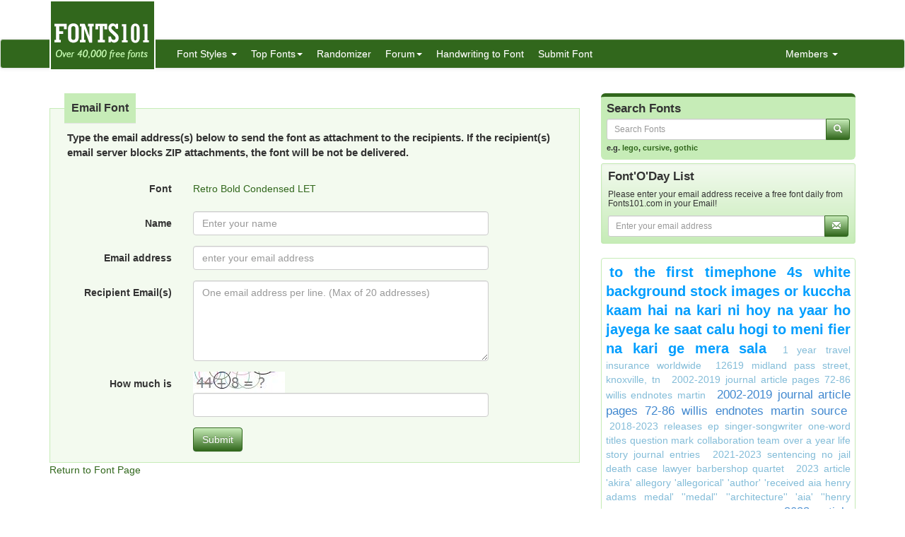

--- FILE ---
content_type: text/html; charset=utf-8
request_url: https://fonts101.com/email/52633/Retro_Bold_Condensed_LET
body_size: 7892
content:


<!DOCTYPE html>

<html>
<head>
    <meta name="viewport" content="width=device-width" />
    <title>Retro Bold Condensed LET font download free (truetype)</title>
    <meta name="description" content="Download Free Fonts (TTF) for Windows and Apple, All fonts on this site are either freeware or shareware other categories also dingbats, styled, roman, italic" />
    <meta name="keywords" content="fonts, free fonts, download fonts, download free fonts, 1001 free fonts, typeface, script, downloading true type, dingbats, PC Mac, typography, TrueType, postscript type 1, search, seek, suchen, finde, find, looking for, ttf, otf, ps, font archive, engine" />
    <meta name="google-site-verification" content="VSTG5SnZvqcZF8W5t3ekoh4Jz6ah5S47nHAtdw3sN2o" />
    <meta http-equiv="x-ua-compatible" content="IE=edge">
                        <link rel="shortcut icon" href="/themes/fonts101/favicon.ico" />
    
    <link href="/content/css?v=L4ZbFgkd74I7aeMmg4H2mCOFpOG8rpq6PTHHTWJIJ1E1" rel="stylesheet"/>

</head>
<body>

<div class="container">
    <div class="row">
        <div class="col-sm-12 hidden-xs" style="height: 55px;">
            <a href="http://www.fonts101.com/"><img src="/themes/fonts101/logo.png" style="position: absolute; z-index: 1;" class="hidden-xs" /></a>
            <div class="pull-right top5" style="margin-right: 10px;">
                <div class="social-icons">
                    
                </div>
            </div>
        </div>
    </div>

</div>
<nav class="navbar navbar-default navbar-condensed">
    <div class="container">
        <div class="container-fluid">
            <div class="navbar-header">
                <button type="button" class="navbar-toggle collapsed" data-toggle="collapse" data-target="#bs-example-navbar-collapse-1">
                    <span class="sr-only">Toggle navigation</span>
                    <span class="icon-bar"></span>
                    <span class="icon-bar"></span>
                    <span class="icon-bar"></span>
                </button>
                <a class="navbar-brand visible-xs" href="http://www.fonts101.com/">Fonts101.com</a>
            </div>
            <div class="collapse navbar-collapse logomargin" id="bs-example-navbar-collapse-1">
                <ul class="nav navbar-nav">
                    <li class="dropdown">
                        <a href="/font" class="dropdown-toggle" data-toggle="dropdown">Font Styles <span class="caret"></span></a>

                        <div class="dropdown-menu multi-column">
                            <div class="container-fluid">
                                <div class="row-fluid">
                                    <div class="col-md-4">
<ul class="dropdown-menu">
<li><a href="/latestfonts"  class="fonthighlight">Latest Fonts</a></li>
<li><a href="/3D-fonts">3D (762)</a></li>
<li><a href="/Architecture-fonts">Architecture (15)</a></li>
<li><a href="/Brandname-fonts">Brandname (2249)</a></li>
<li><a href="/Bubble-Style-fonts">Bubble Style (104)</a></li>
<li><a href="/Celtic-fonts">Celtic (109)</a></li>
<li><a href="/Creepy-fonts">Creepy (456)</a></li>
<li><a href="/Curly-fonts">Curly (184)</a></li>
<li><a href="/Cutesy-fonts">Cutesy (176)</a></li>
<li><a href="/Deco-fonts">Deco (649)</a></li>
<li><a href="/Digital-fonts">Digital (81)</a></li>
<li><a href="/Dingbats-fonts">Dingbats (2509)</a></li>
</ul>
</div>
<div class="col-md-4">
<ul class="dropdown-menu">
<li><a href="/Display-fonts">Display (511)</a></li>
<li><a href="/Eroded-fonts">Eroded (727)</a></li>
<li><a href="/Fancy-fonts">Fancy (14046)</a></li>
<li><a href="/Foreign-fonts">Foreign (256)</a></li>
<li><a href="/Gothic-fonts">Gothic (680)</a></li>
<li><a href="/Graffiti-fonts">Graffiti (447)</a></li>
<li><a href="/Groovy-fonts">Groovy (204)</a></li>
<li><a href="/Handwriting-fonts">Handwriting (2190)</a></li>
<li><a href="/Letter-Bats-fonts">Letter Bats (844)</a></li>
<li><a href="/Outline-fonts">Outline (372)</a></li>
<li><a href="/Pixel-fonts">Pixel (584)</a></li>
<li><a href="/Sans-Serif-fonts">Sans Serif (1309)</a></li>
</ul>
</div>
<div class="col-md-4">
<ul class="dropdown-menu">
<li><a href="/Script-fonts">Script (4775)</a></li>
<li><a href="/Serif-fonts">Serif (1023)</a></li>
<li><a href="/Slab-Serif-fonts">Slab Serif (43)</a></li>
<li><a href="/Stamped-fonts">Stamped (183)</a></li>
<li><a href="/Standard-fonts">Standard (3942)</a></li>
<li><a href="/Stencil-fonts">Stencil (183)</a></li>
<li><a href="/Tattoo-fonts">Tattoo (1)</a></li>
<li><a href="/Techno-fonts">Techno (2422)</a></li>
<li><a href="/Typewriter-fonts">Typewriter (84)</a></li>
<li><a href="/-fonts">Uncategorized (21762)</a></li>
<li><a href="/Unusual-fonts">Unusual (607)</a></li>
<li><a href="/Western-fonts">Western (97)</a></li>
</ul>
</div>

                                </div>
                            </div>

                        </div>
                    </li>
                    <li class="dropdown">
                        <a href="/fonts/topfonts" class="dropdown-toggle" data-toggle="dropdown" role="button">Top Fonts<span class="caret"></span></a>
                        <ul class="dropdown-menu" role="menu">
                            <li><a href="/fonts/topviewed">Top Viewed Fonts</a></li>
                            <li><a href="/fonts/topdownloaded">Top Downloaded Fonts</a></li>
                            <li><a href="/fonts/toprated">Top Rated Fonts</a></li>
                        </ul>
                    </li>
                    <li><a href="/fonts/randomizer">Randomizer</a></li>
                    <li class="dropdown">
                        <a href="/c/forum/" class="dropdown-toggle" data-toggle="dropdown" role="button">Forum<span class="caret"></span></a>
                        <ul class="dropdown-menu" role="menu">
                                <li><a href="/c/forum/topics/1/Font_o_Talk">Font o Talk!</a></li>
                                <li><a href="/c/forum/topics/2/Help__Support">Help / Support</a></li>
                                <li><a href="/c/forum/topics/3/Font_Requests">Font Requests</a></li>
                            <li><a href="/c/forum/post" style="color: red;">Post New Topic</a></li>
                        </ul>
                    </li>
                    <li><a href="/handwriting_convert">Handwriting to Font</a></li>

                    <li><a href="/submitfont">Submit Font</a></li>
                </ul>
                <ul class="nav navbar-nav navbar-right">
                    <li class="dropdown">
                        <a href="#" class="dropdown-toggle" data-toggle="dropdown" role="button">Members  <span class="caret"></span></a>
                            <ul class="dropdown-menu" role="menu">
                                <li><a href="/c/members/register">Sign Up</a></li>
                                <li><a href="/c/members/login">Login</a></li>
                                <li><a href="/c/members/resetpassword">Reset Password</a></li>
                            </ul>
                    </li>
                </ul>

            </div>
        </div>
    </div>
</nav>


    <div class="container bottom5 hidden-xs">
<div class="center-block text-center bottom10" style="width:100%;"><!-- Index Exchange: 970x250, 970x90, 728x90 (Banner) -->
<script type="text/javascript">
var CasaleArgs = new Object();
CasaleArgs.version = 2;
CasaleArgs.adUnits = "12,14,2";
CasaleArgs.casaleID = 160363;
</script>
<script type="text/javascript" src="https://js.casalemedia.com/casaleJTag.js"></script>
<!-- DO NOT MODIFY --></div><div class="clearfix bottom10"></div>
    </div>



    <div class="container">
        


<div class="row">
    <div class="col-sm-8">

        <span id="result"></span>
<form action="/FontEmail/?FID=52633" class="form-horizontal pform" data-ajax="true" data-ajax-begin="ajax_button_OnBegin(&#39;btn_submit&#39;,true);" data-ajax-complete="ajax_button_OnBegin(&#39;btn_submit&#39;,false);" data-ajax-failure="ajax_button_OnFailure(&#39;btn_submit&#39;,false);" data-ajax-method="POST" data-ajax-mode="replace" data-ajax-update="#result" id="frmEmail" method="post"><input name="__RequestVerificationToken" type="hidden" value="vDmC6SHp2PXibpPzmAcu_auM4yZ647uQRKQGJCm26zMwk96On7I00H3BiPshWZBxAJXwvKjtaCgu01S2NT4psH6glwkf_tBfxeXs2cO5kO01" />            <input type="hidden" name="FID" id="FID" value="52633" />
    <input type="hidden" name="URL" id="URL" value="/fonts/view/Uncategorized/52633/Retro_Bold_Condensed_LET" />
            <fieldset>
                <legend>Email Font</legend>
                <p class="lead"> Type the email address(s) below to send the font as attachment to the recipients. If the recipient(s) email server blocks ZIP attachments, the font will be not be delivered.</p>
                <div class="form-group">
                    <label class="col-sm-3 control-label">Font</label>
                    <div class="col-sm-7">
                        <p class="form-control-static"><a href="/fonts/view/Uncategorized/52633/Retro_Bold_Condensed_LET">Retro Bold Condensed LET</a></p>
                    </div>
                </div>
                <div class="form-group">
                    <label for="txtName" class="control-label col-sm-3">Name</label>
                    <div class="col-sm-7">
                        <input type="text" class="form-control" id="txtName" name="txtName" placeholder="Enter your name">
                    </div>
                </div>
                <div class="form-group">
                    <label for="txtEmail" class="control-label col-sm-3">Email address</label>
                    <div class="col-sm-7">
                        <input type="email" class="form-control" id="txtEmail" name="txtEmail" placeholder="enter your email address">
                    </div>
                </div>
                <div class="form-group">
                    <label for="txtRecipients" class="control-label col-sm-3">Recipient Email(s)</label>
                    <div class="col-sm-7">
                        <textarea class="form-control" id="txtRecipients" name="txtRecipients" rows="5" placeholder="One email address per line. (Max of 20 addresses)"></textarea>
                    </div>
                </div>
                <div class="form-group">
                    <label for="txtCaptcha" class="control-label col-sm-3">How much is</label>
                    <div class="col-sm-7">                        
                        <img src="/shared/CaptchaImage?prefix=fontemail">
                        <input type="text" class="form-control" id="txtCaptcha" name="txtCaptcha">
                    </div>
                </div>
                <div class="form-group">
                    <div class="col-sm-offset-3 col-sm-7">
                        <button type="submit" id="btn_submit" class="btn btn-primary">Submit</button>
                    </div>
                </div>
            </fieldset>
    <p><a href="/fonts/view/Uncategorized/52633/Retro_Bold_Condensed_LET">Return to Font Page</a></p>
</form>

    </div>
    <div class="col-sm-4">

<form action="/DoSearch" method="post">
    <div class="row">
        <div class="col-md-12">
            <div class="search-box">
                <h4>Search Fonts</h4>
                <div class="input-group col-md-12">
                    <input type="text" class="form-control input-sm" placeholder="Search Fonts" name="txtSearch" id="txtSearch"/>
                    <span class="input-group-btn">
                        <button class="btn btn-info btn-sm" type="submit">
                            <i class="glyphicon glyphicon-search"></i>
                        </button>
                    </span>
                </div>
                
                <span class="links">e.g. <a href="/search/lego">lego</a>, <a href="/search/cursive">cursive</a>, <a href="/search/gothic">gothic</a></span>
            </div>

        </div>
    </div>
</form>


<form action="/c/mailinglist/Subscribe/" data-ajax="true" data-ajax-begin="ajax_button_OnBegin(&#39;btn_submit_mailinglist&#39;,true);" data-ajax-complete="ajax_button_OnBegin(&#39;btn_submit_mailinglist&#39;,false);" data-ajax-failure="ajax_button_OnFailure(&#39;btn_submit_mailinglist&#39;,false);" data-ajax-method="POST" data-ajax-mode="replace" data-ajax-update="#rMailingResult" method="post">    <div class="well well-sm">
        <div class="row" id="divMailingList">
            <div class="col-md-12">
                <h4>Font&#39;O&#39;Day List</h4>
                <h5 class="small">Please enter your email address receive a free font daily from Fonts101.com in your Email!</h5>
                <div class="input-group col-md-12">
                    <input type="text" class="form-control input-sm" placeholder="Enter your email address" id="txtEmail" name="txtEmail" />
                    <span class="input-group-btn">
                        <button class="btn btn-info btn-sm" type="submit" id="btn_submit_mailinglist">
                            <i class="glyphicon glyphicon-envelope"></i>
                        </button>
                    </span>
                </div>
            </div>

        </div>

        <span id="rMailingResult"></span>

    </div>
</form>

<div class="center-block text-center bottom10" style="width:100%;"><!-- Index Exchange: 300x600 (Tower) -->
<script type="text/javascript">
var CasaleArgs = new Object();
CasaleArgs.version = 2;
CasaleArgs.adUnits = "8";
CasaleArgs.casaleID = 160363;
</script>
<script type="text/javascript" src="https://js.casalemedia.com/casaleJTag.js"></script>
<!-- DO NOT MODIFY --></div><div class="clearfix bottom10"></div>


<div class="panel panel-info">
    <div class="panel-body tagCloud">
        <a class="weight3" href="/search/+to+the+first+timephone+4s+white+background+stock+images+or+kuccha+kaam+hai+na+kari+ni+hoy+na+yaar+ho+jayega+ke+saat+calu+hogi+to+meni+fier+na+kari+ge+mera+sala"> to the first timephone 4s white background stock images or kuccha kaam hai na kari ni hoy na yaar ho jayega ke saat calu hogi to meni fier na kari ge mera sala</a> <a class="weight5" href="/search/1+year+travel+insurance+worldwide">1 year travel insurance worldwide</a> <a class="weight5" href="/search/12619+Midland+Pass+Street%2c+Knoxville%2c+TN">12619 Midland Pass Street, Knoxville, TN</a> <a class="weight5" href="/search/2002-2019+journal+article+pages+72-86+Willis+endnotes+Martin">2002-2019 journal article pages 72-86 Willis endnotes Martin</a> <a class="weight4" href="/search/2002-2019+journal+article+pages+72-86+Willis+endnotes+Martin+source">2002-2019 journal article pages 72-86 Willis endnotes Martin source</a> <a class="weight5" href="/search/2018-2023+releases+ep+singer-songwriter+one-word+titles+question+mark+collaboration+team+over+a+year+life+story+journal+entries">2018-2023 releases ep singer-songwriter one-word titles question mark collaboration team over a year life story journal entries</a> <a class="weight5" href="/search/2021-2023+sentencing+no+jail+death+case+lawyer+barbershop+quartet">2021-2023 sentencing no jail death case lawyer barbershop quartet</a> <a class="weight5" href="/search/2023+article+%27Akira%27+allegory+%27allegorical%27++%27author%27++%27received+AIA+Henry+Adams+Medal%27+%27%27medal%27%27+%27%27architecture%27%27+%27AIA%27+%27%27Henry+Adams%27%27+%27%27author+bio%27%27+%27%27AIA+Henry%27%27">2023 article 'Akira' allegory 'allegorical'  'author'  'received AIA Henry Adams Medal' ''medal'' ''architecture'' 'AIA' ''Henry Adams'' ''author bio'' ''AIA Henry''</a> <a class="weight4" href="/search/2023+article+%27Akira%27+allegory+%27allegorical%27+%27author%27+%27received+AIA+Henry+Adams+Medal%27+%27medal%27+%27architecture%27+%27AIA%27+%27Henry+Adams%27+%27author+bio%27+%27AIA+Henry%27">2023 article 'Akira' allegory 'allegorical' 'author' 'received AIA Henry Adams Medal' 'medal' 'architecture' 'AIA' 'Henry Adams' 'author bio' 'AIA Henry'</a> <a class="weight5" href="/search/2023+article+%27Akira%27+allegory+%27allegorical%27+%27author%27+%27received+AIA+Henry+Adams+Medal%27+%27%27medal%27%27+%27%27architecture%27%27+%27AIA%27+%27Henry+Adams%27+%27author+bio%27+%27AIA+Henry%27">2023 article 'Akira' allegory 'allegorical' 'author' 'received AIA Henry Adams Medal' ''medal'' ''architecture'' 'AIA' 'Henry Adams' 'author bio' 'AIA Henry'</a> <a class="weight5" href="/search/2023+article+%27Akira%27+allegory+%27allegorical%27+%27author%27+%27received+AIA+Henry+Adams+Medal%27+%27medal%27+%27architecture%27+%27AIA%27+%27Henry+Adams%27+%27author%27+%27plans%27+%27film%27">2023 article 'Akira' allegory 'allegorical' 'author' 'received AIA Henry Adams Medal' 'medal' 'architecture' 'AIA' 'Henry Adams' 'author' 'plans' 'film'</a> <a class="weight5" href="/search/2023+article+Akira+allegory+author+received+AIA+Henry+Adams+Medal+architecture+AIA+Henry+Adams+author+bio+AIA+Henry">2023 article Akira allegory author received AIA Henry Adams Medal architecture AIA Henry Adams author bio AIA Henry</a> <a class="weight5" href="/search/30+inch+black+wall+gas+oven">30 inch black wall gas oven</a> <a class="weight5" href="/search/abc+junior+dot+line">abc junior dot line</a> <a class="weight5" href="/search/ai+struggles+with+proportional+relationships">ai struggles with proportional relationships</a> <a class="weight5" href="/search/ARIAL+NORMAL+PANOSE">ARIAL NORMAL PANOSE</a> <a class="weight5" href="/search/Arial+Unicode+MS+Tamil">Arial Unicode MS Tamil</a> <a class="weight5" href="/search/Asante+twi">Asante twi</a> <a class="weight5" href="/search/Ashley+Aixi">Ashley Aixi</a> <a class="weight5" href="/search/ask+swami+machine">ask swami machine</a> <a class="weight5" href="/search/beautiful+women+eating+pussy">beautiful women eating pussy</a> <a class="weight5" href="/search/BestSites.Base5.pl">BestSites.Base5.pl</a> <a class="weight5" href="/search/Bickham+Script+Fancy">Bickham Script Fancy</a> <a class="weight5" href="/search/big+black+dick+destroying+tight+black+pussy">big black dick destroying tight black pussy</a> <a class="weight5" href="/search/Binate+Display+Regular">Binate Display Regular</a> <a class="weight5" href="/search/bindast+mj">bindast mj</a> <a class="weight5" href="/search/birthday">birthday</a> <a class="weight5" href="/search/CA+Generated">CA Generated</a> <a class="weight5" href="/search/CairoliNowCondensed-Black">CairoliNowCondensed-Black</a> <a class="weight5" href="/search/Cake">Cake</a> <a class="weight5" href="/search/check">check</a> <a class="weight1" href="/search/CIDFont+F1">CIDFont F1</a> <a class="weight5" href="/search/Cidfont+F1%2c+F2%2c+F3%2c+F4%2c+F5%2c+F6%2c+F7%2c+F8%2c+F9">Cidfont F1, F2, F3, F4, F5, F6, F7, F8, F9</a> <a class="weight3" href="/search/cidfont+f1%2cF2%2cF3%2cF4">cidfont f1,F2,F3,F4</a> <a class="weight4" href="/search/CIDFont+F2">CIDFont F2</a> <a class="weight4" href="/search/CIDFont+F3">CIDFont F3</a> <a class="weight5" href="/search/CONDENSED+SANS+SERIF">CONDENSED SANS SERIF</a> <a class="weight5" href="/search/cuanto+cuesta+un+pastel+en+la+heladeria+los++alpes+ecuador">cuanto cuesta un pastel en la heladeria los  alpes ecuador</a> <a class="weight5" href="/search/cub+cadet+snow+blowers">cub cadet snow blowers</a> <a class="weight5" href="/search/cum+inside+real+mom+pussy+video">cum inside real mom pussy video</a> <a class="weight5" href="/search/DAUGHTER+SUCKS+LONELY+WIDOWED+FATHER%27S+COCK+AND+SWALLOWS+HIS+CUM">DAUGHTER SUCKS LONELY WIDOWED FATHER'S COCK AND SWALLOWS HIS CUM</a> <a class="weight5" href="/search/desi+masalaseen.in">desi masalaseen.in</a> <a class="weight5" href="/search/dj+lights+snow+bank">dj lights snow bank</a> <a class="weight5" href="/search/dvotsurekh++mr">dvotsurekh  mr</a> <a class="weight5" href="/search/EKL-ARUN-Identity-H">EKL-ARUN-Identity-H</a> <a class="weight5" href="/search/empanada+frita+en+grasa+macros">empanada frita en grasa macros</a> <a class="weight5" href="/search/Europa+Grotesk+SH+Med+Cond">Europa Grotesk SH Med Cond</a> <a class="weight5" href="/search/fondo+playa+y+arena">fondo playa y arena</a> <a class="weight5" href="/search/ford+hammer+son+armie">ford hammer son armie</a> <a class="weight5" href="/search/free">free</a> <a class="weight5" href="/search/fsp+mp7+black+PTT">fsp mp7 black PTT</a> <a class="weight5" href="/search/geetanjali+light+assamese">geetanjali light assamese</a> <a class="weight5" href="/search/Ghandi+Condensed">Ghandi Condensed</a> <a class="weight5" href="/search/girls+day+wiesbaden">girls day wiesbaden</a> <a class="weight5" href="/search/Hand+clip+art">Hand clip art</a> <a class="weight5" href="/search/He+taught+that+anyone%2c+regardless+of+social+class%2c+could+gain+wisdom+and+self-improvement+through+education+and+reflection-+confucius">He taught that anyone, regardless of social class, could gain wisdom and self-improvement through education and reflection- confucius</a> <a class="weight5" href="/search/high+on+life">high on life</a> <a class="weight5" href="/search/HSC-Certificate">HSC-Certificate</a> <a class="weight5" href="/search/ISM+Version+6-DVOT-Surekh+MR">ISM Version 6-DVOT-Surekh MR</a> <a class="weight5" href="/search/juvenile+male+swan+banded+1979+Russian+Far+East">juvenile male swan banded 1979 Russian Far East</a> <a class="weight5" href="/search/juvenile+male+swan+banded+1979+Russian+Far+East+2018+Notornis">juvenile male swan banded 1979 Russian Far East 2018 Notornis</a> <a class="weight5" href="/search/KFGQPC+Arabic+Dotted">KFGQPC Arabic Dotted</a> <a class="weight5" href="/search/kruti+tamil+100">kruti tamil 100</a> <a class="weight4" href="/search/law+firm+partner+sings+in+barbershop+quartet+sentenced+2023+death+2020">law firm partner sings in barbershop quartet sentenced 2023 death 2020</a> <a class="weight5" href="/search/lego">lego</a> <a class="weight5" href="/search/l%27iglu+barcelona">l'iglu barcelona</a> <a class="weight5" href="/search/Mandingo+monster+with+women">Mandingo monster with women</a> <a class="weight5" href="/search/MCL+Mangai+Tamil">MCL Mangai Tamil</a> <a class="weight5" href="/search/MCL+Vaidehi+tamil">MCL Vaidehi tamil</a> <a class="weight5" href="/search/meijer+ann+arbor">meijer ann arbor</a> <a class="weight5" href="/search/metodo+de+venta+friedman">metodo de venta friedman</a> <a class="weight5" href="/search/michigan+state+parks+with+best+trout+fishing">michigan state parks with best trout fishing</a> <a class="weight5" href="/search/moderat+condensed+bold">moderat condensed bold</a> <a class="weight5" href="/search/mostrando+plantas+de+pies+travestis+orgfia">mostrando plantas de pies travestis orgfia</a> <a class="weight5" href="/search/nail+printing+machine+australia">nail printing machine australia</a> <a class="weight5" href="/search/Ni+Hao+Kai+Lan+Logo+Font">Ni Hao Kai Lan Logo Font</a> <a class="weight5" href="/search/ojisama+to+yandere+girl">ojisama to yandere girl</a> <a class="weight5" href="/search/old+monster+dick++creampie+xxx">old monster dick  creampie xxx</a> <a class="weight5" href="/search/prima+di+noi+edda+bortoluzzi">prima di noi edda bortoluzzi</a> <a class="weight5" href="/search/razer+mamba">razer mamba</a> <a class="weight5" href="/search/results+sports+and+fitness">results sports and fitness</a> <a class="weight5" href="/search/Roadhouse+Bold+No2">Roadhouse Bold No2</a> <a class="weight5" href="/search/Rupee+Foradian+Normal+(western)">Rupee Foradian Normal (western)</a> <a class="weight5" href="/search/san+nicolas+de+tolentino">san nicolas de tolentino</a> <a class="weight5" href="/search/Serif+4+Bold+Italic">Serif 4 Bold Italic</a> <a class="weight5" href="/search/sick+s300">sick s300</a> <a class="weight5" href="/search/Sverise+script">Sverise script</a> <a class="weight5" href="/search/SW+950HP">SW 950HP</a> <a class="weight5" href="/search/TAMIL+EVAREST">TAMIL EVAREST</a> <a class="weight5" href="/search/tamil+scandles2">tamil scandles2</a> <a class="weight5" href="/search/traducao+letra+sorry+im+here+for+someone+else">traducao letra sorry im here for someone else</a> <a class="weight5" href="/search/travis+charest+demo">travis charest demo</a> <a class="weight5" href="/search/tutela+contra+tutela">tutela contra tutela</a> <a class="weight5" href="/search/Ultimate">Ultimate</a> <a class="weight5" href="/search/W+Sans">W Sans</a> <a class="weight5" href="/search/WDZY+filter+press">WDZY filter press</a> <a class="weight5" href="/search/where+is+barnstable+superior+court+house">where is barnstable superior court house</a> <a class="weight5" href="/search/where+is+lantern+lane+dracut+ma">where is lantern lane dracut ma</a> <a class="weight5" href="/search/www.Desinx+com">www.Desinx com</a> <a class="weight3" href="/search/xfetish+tube">xfetish tube</a> 
    </div>
</div>

    </div>
</div>

    </div>
    <footer class="footer">
        <div class="container">

    <div class="row">
        <div class="col-sm-6">Copyright ©2026 Fonts101.com - All Rights Reserved.- {ExecutionTime}</div>
        <div class="col-sm-6 text-right">
                <a href="/c/pages/privacy-policy">Privacy Policy</a> -
                            <a href="/c/pages/dmca">DMCA Information</a> -
                            <a href="/c/linkexchange">Link Excange</a> -
                            <a href="/c/mailinglist">Mailing List</a> -
             <a href="/c/pages/contactus">Contact Us</a> 

        </div>
    </div>

        </div>

    </footer>



<form action="/c/mailinglist/Subscribe/" data-ajax="true" data-ajax-begin="ajax_button_OnBegin(&#39;btn_submit_mailinglist_pop&#39;,true);" data-ajax-complete="ajax_button_OnBegin(&#39;btn_submit_mailinglist_pop&#39;,false);" data-ajax-failure="ajax_button_OnFailure(&#39;btn_submit_mailinglist_pop&#39;,false);" data-ajax-method="POST" data-ajax-mode="replace" data-ajax-update="#rMailingResultPOP" method="post">            <div class="mailinglist_bottom" id="mailinglist_bottom">

                <div class="well well-sm">
                    <div id="divMailingListPOP" class="row">
                        <div class="col-md-12">
                            <h4>Font&#39;O&#39;Day List</h4>
                            <h5 class="small">Please enter your email address receive a free font daily from Fonts101.com in your Email!</h5>
                            <div class="input-group col-md-12">
                                <input type="text" name="txtEmail" id="txtEmail" placeholder="Enter your email address" class="form-control input-sm">
                                <span class="input-group-btn">
                                    <button id="btn_submit_mailinglist_pop" type="submit" class="btn btn-info btn-sm">
                                        <i class="glyphicon glyphicon-envelope"></i>
                                    </button>
                                </span>
                            </div>
                        </div>
                    </div>
                    <div id="rMailingResultPOP"></div>
                </div>
                <a href="javascript:;" onclick="CloseMailingListPOP();" class="closeicon"><span class="glyphicon glyphicon-remove"></span></a>
            </div>
</form>    

    <script src="/bundles/jquery?v=8Oos0avDZyPg-cbyVzvkIfERIE1DGSe3sRQdCSYrgEQ1"></script>

    <script src="/bundles/jqueryval?v=dt3XaqpEn4rFA9MkDy2QmR-5tTdUVpSHTuOr3x-Sw981"></script>

    <script src="/bundles/bootstrap?v=lescQEuG5u4jd-GcVDBcbpUOSyTDIg0Kk9zHDX55GCw1"></script>

    <script src="/bundles/jsscripts?v=ia5rpvsipDU85NZUxSi4JsbNG_waJJghLvzFHvH6M541"></script>

    

    <script>
        $(document).ready(function () {
            setTimeout(function () {
                ShowMailingListPOP();
            }, 5000);
        });

        $('.preview').popover({
            'trigger':'hover',
            'html':true,
            'content':function(){
                var url = $(this).attr("data-image-url");
                return '<img src="'+url+'" style="width:100%;">';
            }
        });
        $('.preview-popover').popover({
            'trigger':'hover',
            'html':true
        });
        $(function () {
            $("body").tooltip({ selector: '[data-toggle="tooltip"]' });
        });
    </script>
        <script>
            (function (i, s, o, g, r, a, m) {
                i['GoogleAnalyticsObject'] = r; i[r] = i[r] || function () {
                    (i[r].q = i[r].q || []).push(arguments)
                }, i[r].l = 1 * new Date(); a = s.createElement(o),
                m = s.getElementsByTagName(o)[0]; a.async = 1; a.src = g; m.parentNode.insertBefore(a, m)
            })(window, document, 'script', '//www.google-analytics.com/analytics.js', 'ga');

            ga('create', 'UA-57224202-1', 'auto');
            ga('send', 'pageview');

        </script>
            <script type="text/javascript">
            var sc_project=10541929;
            var sc_invisible=1;
            var sc_security="dcee85aa";
        </script>
        <script type="text/javascript" async src="https://www.statcounter.com/counter/counter.js"></script>
        <noscript>
            <div class="statcounter"> <a title="hits counter" href="http://statcounter.com/" target="_blank"> <img class="statcounter" src="http://c.statcounter.com/10541929/0/dcee85aa/1/" alt="hits counter"></a></div>
        </noscript>

    


<script defer src="https://static.cloudflareinsights.com/beacon.min.js/vcd15cbe7772f49c399c6a5babf22c1241717689176015" integrity="sha512-ZpsOmlRQV6y907TI0dKBHq9Md29nnaEIPlkf84rnaERnq6zvWvPUqr2ft8M1aS28oN72PdrCzSjY4U6VaAw1EQ==" data-cf-beacon='{"version":"2024.11.0","token":"3527146ab3714ee09e5d06985baf6f86","r":1,"server_timing":{"name":{"cfCacheStatus":true,"cfEdge":true,"cfExtPri":true,"cfL4":true,"cfOrigin":true,"cfSpeedBrain":true},"location_startswith":null}}' crossorigin="anonymous"></script>
</body>
</html><script>$(document).ready(function () {$('#loadTime').html('.009 s');});</script>